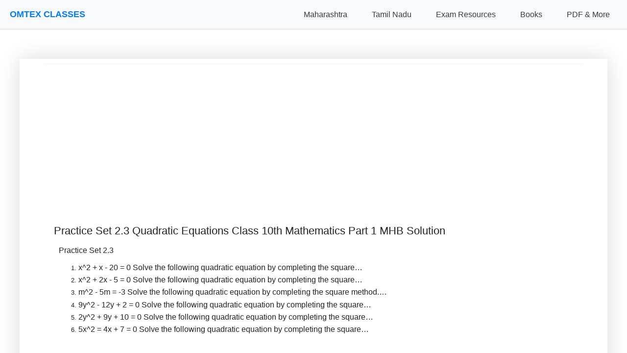

--- FILE ---
content_type: text/html; charset=UTF-8
request_url: https://www.omtexclasses.com/2020/12/practice-set-2.3-quadratic-equations-class-10th-mathematics-part-1-mhb-solution.html
body_size: 51006
content:
<!DOCTYPE html>
<html class='v2' dir='ltr' lang='en' xmlns='http://www.w3.org/1999/xhtml' xmlns:b='http://www.google.com/2005/gml/b' xmlns:data='http://www.google.com/2005/gml/data' xmlns:expr='http://www.google.com/2005/gml/expr'>
<head>
<link href='https://www.blogger.com/static/v1/widgets/335934321-css_bundle_v2.css' rel='stylesheet' type='text/css'/>
<!-- Google tag (gtag.js) -->
<script async='async' src='https://www.googletagmanager.com/gtag/js?id=G-LCXL9YGHHS'></script>
<script>
  window.dataLayer = window.dataLayer || [];
  function gtag(){dataLayer.push(arguments);}
  gtag('js', new Date());

  gtag('config', 'G-LCXL9YGHHS');
</script>
<!-- Google AdSense Core Library -->
<script async='async' crossorigin='anonymous' src='https://pagead2.googlesyndication.com/pagead/js/adsbygoogle.js?client=ca-pub-3535973141316488'></script>
<!-- Google Funding Choices (for consent management) -->
<!-- FIX: Removed hardcoded nonce -->
<script async='async' src='https://fundingchoicesmessages.google.com/i/pub-3535973141316488?ers=1'></script>
<script>
  (function() {
    function signalGooglefcPresent() {
      if (!window.frames['googlefcPresent']) {
        if (document.body) {
          const iframe = document.createElement('iframe');
          iframe.style = 'width: 0; height: 0; border: none; z-index: -1000; left: -1000px; top: -1000px;';
          iframe.style.display = 'none';
          iframe.name = 'googlefcPresent';
          document.body.appendChild(iframe);
        } else {
          setTimeout(signalGooglefcPresent, 0);
        }
      }
    }
    signalGooglefcPresent();
  })();
</script>
<!-- MathJax Script for rendering formulas -->
<script>
MathJax = {
  tex: {
    inlineMath: [['$', '$'], ['\\(', '\\)']],
    displayMath: [['$$', '$$'], ['\\[', '\\]']],
    processEscapes: true
  },
  svg: {
    fontCache: 'global'
  }
};
</script>
<!-- FIX: Updated to @3 for stability -->
<script async='async' id='MathJax-script' src='https://cdn.jsdelivr.net/npm/mathjax@3/es5/tex-svg.js' type='text/javascript'>
</script>
<meta content='width=device-width, initial-scale=1.0, minimum-scale=1.0, maximum-scale=1.0' name='viewport'/>
<meta content='text/html; charset=UTF-8' http-equiv='Content-Type'/>
<meta content='blogger' name='generator'/>
<link href='https://www.omtexclasses.com/favicon.ico' rel='icon' type='image/x-icon'/>
<link href='https://www.omtexclasses.com/2020/12/practice-set-2.3-quadratic-equations-class-10th-mathematics-part-1-mhb-solution.html' rel='canonical'/>
<link rel="alternate" type="application/atom+xml" title="OMTEX CLASSES - Atom" href="https://www.omtexclasses.com/feeds/posts/default" />
<link rel="alternate" type="application/rss+xml" title="OMTEX CLASSES - RSS" href="https://www.omtexclasses.com/feeds/posts/default?alt=rss" />
<link rel="service.post" type="application/atom+xml" title="OMTEX CLASSES - Atom" href="https://www.blogger.com/feeds/1642103494435206502/posts/default" />

<link rel="alternate" type="application/atom+xml" title="OMTEX CLASSES - Atom" href="https://www.omtexclasses.com/feeds/413235808902326035/comments/default" />
<!--Can't find substitution for tag [blog.ieCssRetrofitLinks]-->
<link href='[data-uri]' rel='image_src'/>
<meta content='https://www.omtexclasses.com/2020/12/practice-set-2.3-quadratic-equations-class-10th-mathematics-part-1-mhb-solution.html' property='og:url'/>
<meta content='Practice Set 2.3 Quadratic Equations Class 10th Mathematics Part 1 MHB Solution' property='og:title'/>
<meta content='Get expertly prepared notes, textbook solutions, and question papers for 10th &amp; 12th Std Maharashtra &amp; Tamil Nadu boards. Ace your board exams with Om' property='og:description'/>
<meta content='[data-uri]' property='og:image'/>
<!-- JSON-LD Structured Data for Homepage (SEO Friendly) -->
<title>OMTEX CLASSES: Practice Set 2.3 Quadratic Equations Class 10th Mathematics Part 1 MHB Solution</title>
<style id='page-skin-1' type='text/css'><!--
/*
-----------------------------------------------
Blogger Template Style
Name:     Simple
Designer: Blogger
URL:      www.blogger.com
----------------------------------------------- */
/* Variable definitions
====================
<Variable name="keycolor" description="Main Color" type="color" default="#66bbdd"/>
<Group description="Page Text" selector="body">
<Variable name="body.font" description="Font" type="font"
default="normal normal 12px Arial, Tahoma, Helvetica, FreeSans, sans-serif"/>
<Variable name="body.text.color" description="Text Color" type="color" default="#222222"/>
</Group>
<Group description="Backgrounds" selector=".body-fauxcolumns-outer">
<Variable name="body.background.color" description="Outer Background" type="color" default="#66bbdd"/>
<Variable name="content.background.color" description="Main Background" type="color" default="#ffffff"/>
<Variable name="header.background.color" description="Header Background" type="color" default="transparent"/>
</Group>
<Group description="Links" selector=".main-outer">
<Variable name="link.color" description="Link Color" type="color" default="#2288bb"/>
<Variable name="link.visited.color" description="Visited Color" type="color" default="#888888"/>
<Variable name="link.hover.color" description="Hover Color" type="color" default="#33aaff"/>
</Group>
<Group description="Blog Title" selector=".header h1">
<Variable name="header.font" description="Font" type="font"
default="normal normal 60px Arial, Tahoma, Helvetica, FreeSans, sans-serif"/>
<Variable name="header.text.color" description="Title Color" type="color" default="#3399bb" />
</Group>
<Group description="Blog Description" selector=".header .description">
<Variable name="description.text.color" description="Description Color" type="color"
default="#777777" />
</Group>
<Group description="Tabs Text" selector=".tabs-inner .widget li a">
<Variable name="tabs.font" description="Font" type="font"
default="normal normal 14px Arial, Tahoma, Helvetica, FreeSans, sans-serif"/>
<Variable name="tabs.text.color" description="Text Color" type="color" default="#999999"/>
<Variable name="tabs.selected.text.color" description="Selected Color" type="color" default="#000000"/>
</Group>
<Group description="Tabs Background" selector=".tabs-outer .PageList">
<Variable name="tabs.background.color" description="Background Color" type="color" default="#f5f5f5"/>
<Variable name="tabs.selected.background.color" description="Selected Color" type="color" default="#eeeeee"/>
</Group>
<Group description="Post Title" selector="h3.post-title, .comments h4">
<Variable name="post.title.font" description="Font" type="font"
default="normal normal 22px Arial, Tahoma, Helvetica, FreeSans, sans-serif"/>
</Group>
<Group description="Date Header" selector=".date-header">
<Variable name="date.header.color" description="Text Color" type="color"
default="#222222"/>
<Variable name="date.header.background.color" description="Background Color" type="color"
default="transparent"/>
<Variable name="date.header.font" description="Text Font" type="font"
default="normal bold 11px Arial, Tahoma, Helvetica, FreeSans, sans-serif"/>
<Variable name="date.header.padding" description="Date Header Padding" type="string" default="inherit"/>
<Variable name="date.header.letterspacing" description="Date Header Letter Spacing" type="string" default="inherit"/>
<Variable name="date.header.margin" description="Date Header Margin" type="string" default="inherit"/>
</Group>
<Group description="Post Footer" selector=".post-footer">
<Variable name="post.footer.text.color" description="Text Color" type="color" default="#666666"/>
<Variable name="post.footer.background.color" description="Background Color" type="color"
default="#f9f9f9"/>
<Variable name="post.footer.border.color" description="Shadow Color" type="color" default="#eeeeee"/>
</Group>
<Group description="Gadgets" selector="h2">
<Variable name="widget.title.font" description="Title Font" type="font"
default="normal bold 11px Arial, Tahoma, Helvetica, FreeSans, sans-serif"/>
<Variable name="widget.title.text.color" description="Title Color" type="color" default="#000000"/>
<Variable name="widget.alternate.text.color" description="Alternate Color" type="color" default="#999999"/>
</Group>
<Group description="Images" selector=".main-inner">
<Variable name="image.background.color" description="Background Color" type="color" default="#ffffff"/>
<Variable name="image.border.color" description="Border Color" type="color" default="#eeeeee"/>
<Variable name="image.text.color" description="Caption Text Color" type="color" default="#222222"/>
</Group>
<Group description="Accents" selector=".content-inner">
<Variable name="body.rule.color" description="Separator Line Color" type="color" default="#eeeeee"/>
<Variable name="tabs.border.color" description="Tabs Border Color" type="color" default="#eeeeee"/>
</Group>
<Variable name="body.background" description="Body Background" type="background"
color="#ffffff" default="$(color) none repeat scroll top left"/>
<Variable name="body.background.override" description="Body Background Override" type="string" default=""/>
<Variable name="body.background.gradient.cap" description="Body Gradient Cap" type="url"
default="url(https://resources.blogblog.com/blogblog/data/1kt/simple/gradients_light.png)"/>
<Variable name="body.background.gradient.tile" description="Body Gradient Tile" type="url"
default="url(https://resources.blogblog.com/blogblog/data/1kt/simple/body_gradient_tile_light.png)"/>
<Variable name="content.background.color.selector" description="Content Background Color Selector" type="string" default=".content-inner"/>
<Variable name="content.padding" description="Content Padding" type="length" default="10px" min="0" max="100px"/>
<Variable name="content.padding.horizontal" description="Content Horizontal Padding" type="length" default="10px" min="0" max="100px"/>
<Variable name="content.shadow.spread" description="Content Shadow Spread" type="length" default="40px" min="0" max="100px"/>
<Variable name="content.shadow.spread.webkit" description="Content Shadow Spread (WebKit)" type="length" default="5px" min="0" max="100px"/>
<Variable name="content.shadow.spread.ie" description="Content Shadow Spread (IE)" type="length" default="10px" min="0" max="100px"/>
<Variable name="main.border.width" description="Main Border Width" type="length" default="0" min="0" max="10px"/>
<Variable name="header.background.gradient" description="Header Gradient" type="url" default="none"/>
<Variable name="header.shadow.offset.left" description="Header Shadow Offset Left" type="length" default="-1px" min="-50px" max="50px"/>
<Variable name="header.shadow.offset.top" description="Header Shadow Offset Top" type="length" default="-1px" min="-50px" max="50px"/>
<Variable name="header.shadow.spread" description="Header Shadow Spread" type="length" default="1px" min="0" max="100px"/>
<Variable name="header.padding" description="Header Padding" type="length" default="30px" min="0" max="100px"/>
<Variable name="header.border.size" description="Header Border Size" type="length" default="1px" min="0" max="10px"/>
<Variable name="header.bottom.border.size" description="Header Bottom Border Size" type="length" default="1px" min="0" max="10px"/>
<Variable name="header.border.horizontalsize" description="Header Horizontal Border Size" type="length" default="0" min="0" max="10px"/>
<Variable name="description.text.size" description="Description Text Size" type="string" default="140%"/>
<Variable name="tabs.margin.top" description="Tabs Margin Top" type="length" default="0" min="0" max="100px"/>
<Variable name="tabs.margin.side" description="Tabs Side Margin" type="length" default="30px" min="0" max="100px"/>
<Variable name="tabs.background.gradient" description="Tabs Background Gradient" type="url"
default="url(https://resources.blogblog.com/blogblog/data/1kt/simple/gradients_light.png)"/>
<Variable name="tabs.border.width" description="Tabs Border Width" type="length" default="1px" min="0" max="10px"/>
<Variable name="tabs.bevel.border.width" description="Tabs Bevel Border Width" type="length" default="1px" min="0" max="10px"/>
<Variable name="post.margin.bottom" description="Post Bottom Margin" type="length" default="25px" min="0" max="100px"/>
<Variable name="image.border.small.size" description="Image Border Small Size" type="length" default="2px" min="0" max="10px"/>
<Variable name="image.border.large.size" description="Image Border Large Size" type="length" default="5px" min="0" max="10px"/>
<Variable name="page.width.selector" description="Page Width Selector" type="string" default=".region-inner"/>
<Variable name="page.width" description="Page Width" type="string" default="auto"/>
<Variable name="main.section.margin" description="Main Section Margin" type="length" default="15px" min="0" max="100px"/>
<Variable name="main.padding" description="Main Padding" type="length" default="15px" min="0" max="100px"/>
<Variable name="main.padding.top" description="Main Padding Top" type="length" default="30px" min="0" max="100px"/>
<Variable name="main.padding.bottom" description="Main Padding Bottom" type="length" default="30px" min="0" max="100px"/>
<Variable name="paging.background"
color="#ffffff"
description="Background of blog paging area" type="background"
default="transparent none no-repeat scroll top center"/>
<Variable name="footer.bevel" description="Bevel border length of footer" type="length" default="0" min="0" max="10px"/>
<Variable name="mobile.background.overlay" description="Mobile Background Overlay" type="string"
default="transparent none repeat scroll top left"/>
<Variable name="mobile.background.size" description="Mobile Background Size" type="string" default="auto"/>
<Variable name="mobile.button.color" description="Mobile Button Color" type="color" default="#ffffff" />
<Variable name="startSide" description="Side where text starts in blog language" type="automatic" default="left"/>
<Variable name="endSide" description="Side where text ends in blog language" type="automatic" default="right"/>
*/
/* Content
----------------------------------------------- */
body {
font: normal normal 12px Arial, Tahoma, Helvetica, FreeSans, sans-serif;
color: #222222;
background: #ffffff none repeat scroll top left;
padding: 0 40px 40px 40px;
/* Padding-top for fixed navigation will be handled by JavaScript in the HTML1 widget
or you can uncomment the line below if your nav height is consistently known
and you define --nav-height globally (e.g., in :root in this skin) */
/* padding-top: var(--nav-height, 60px); */
}
html body .region-inner {
min-width: 0;
max-width: 100%;
width: auto;
}
h2 {
font-size: 22px;
}
a:link {
text-decoration:none;
color: #2288bb;
}
a:visited {
text-decoration:none;
color: #888888;
}
a:hover {
text-decoration:underline;
color: #33aaff;
}
.body-fauxcolumn-outer .fauxcolumn-inner {
background: transparent url(https://resources.blogblog.com/blogblog/data/1kt/simple/body_gradient_tile_light.png) repeat scroll top left;
_background-image: none;
}
.body-fauxcolumn-outer .cap-top {
position: absolute;
z-index: 1;
height: 400px;
width: 100%;
}
.body-fauxcolumn-outer .cap-top .cap-left {
width: 100%;
background: transparent url(https://resources.blogblog.com/blogblog/data/1kt/simple/gradients_light.png) repeat-x scroll top left;
_background-image: none;
}
.content-outer {
-moz-box-shadow: 0 0 40px rgba(0, 0, 0, .15);
-webkit-box-shadow: 0 0 5px rgba(0, 0, 0, .15);
-goog-ms-box-shadow: 0 0 10px #333333;
box-shadow: 0 0 40px rgba(0, 0, 0, .15);
margin-bottom: 1px;
/* Control max-width of main content area here if needed */
/* max-width: 1100px; */ /* Example */
/* margin-left: auto; */   /* Example for centering */
/* margin-right: auto; */  /* Example for centering */
}
.content-inner {
padding: 10px 10px;
}
.content-inner {
background-color: #ffffff;
}
/* Header
----------------------------------------------- */
.header-outer {
background: #ffffff none repeat-x scroll 0 -400px;
_background-image: none;
}
.Header h1 {
font: normal normal 60px Arial, Tahoma, Helvetica, FreeSans, sans-serif;
color: #3399bb;
text-shadow: -1px -1px 1px rgba(0, 0, 0, .2);
}
.Header h1 a {
color: #3399bb;
}
.Header .description {
font-size: 140%;
color: #777777;
}
.header-inner .Header .titlewrapper {
padding: 22px 30px;
}
.header-inner .Header .descriptionwrapper {
padding: 0 30px;
}
/* Tabs
----------------------------------------------- */
.tabs-inner .section:first-child {
border-top: 1px solid #eeeeee;
}
.tabs-inner .section:first-child ul {
margin-top: -1px;
border-top: 1px solid #eeeeee;
border-left: 0 solid #eeeeee;
border-right: 0 solid #eeeeee;
}
.tabs-inner .widget ul {
background: #f5f5f5 url(https://resources.blogblog.com/blogblog/data/1kt/simple/gradients_light.png) repeat-x scroll 0 -800px;
_background-image: none;
border-bottom: 1px solid #eeeeee;
margin-top: 0;
margin-left: -30px;
margin-right: -30px;
}
.tabs-inner .widget li a {
display: inline-block;
padding: .6em 1em;
font: normal normal 14px Arial, Tahoma, Helvetica, FreeSans, sans-serif;
color: #999999;
border-left: 1px solid #ffffff;
border-right: 1px solid #eeeeee;
}
.tabs-inner .widget li:first-child a {
border-left: none;
}
.tabs-inner .widget li.selected a, .tabs-inner .widget li a:hover {
color: #000000;
background-color: #eeeeee;
text-decoration: none;
}
/* Columns
----------------------------------------------- */
.main-outer {
border-top: 0 solid #eeeeee;
}
.fauxcolumn-left-outer .fauxcolumn-inner {
border-right: 1px solid #eeeeee;
}
.fauxcolumn-right-outer .fauxcolumn-inner {
border-left: 1px solid #eeeeee;
}
/* Headings
----------------------------------------------- */
div.widget > h2,
div.widget h2.title {
margin: 0 0 1em 0;
font: normal bold 11px Arial, Tahoma, Helvetica, FreeSans, sans-serif;
color: #000000;
}
/* Widgets
----------------------------------------------- */
.widget .zippy {
color: #999999;
text-shadow: 2px 2px 1px rgba(0, 0, 0, .1);
}
.widget .popular-posts ul {
list-style: none;
}
/* Posts
----------------------------------------------- */
h2.date-header {
font: normal bold 11px Arial, Tahoma, Helvetica, FreeSans, sans-serif;
}
.date-header span {
background-color: transparent;
color: #222222;
padding: inherit;
letter-spacing: inherit;
margin: inherit;
}
.main-inner {
padding-top: 30px;
padding-bottom: 30px;
}
.main-inner .column-center-inner {
padding: 0 15px;
}
.main-inner .column-center-inner .section {
margin: 0 15px;
}
.post {
margin: 0 0 25px 0;
}
h3.post-title, .comments h4 {
font: normal normal 22px Arial, Tahoma, Helvetica, FreeSans, sans-serif;
margin: .75em 0 0;
}
.post-body {
font-size: 110%;
line-height: 1.4;
position: relative;
}
.post-body img, .post-body .tr-caption-container, .Profile img, .Image img,
.BlogList .item-thumbnail img {
padding: 2px;
background: #ffffff;
border: 1px solid #eeeeee;
-moz-box-shadow: 1px 1px 5px rgba(0, 0, 0, .1);
-webkit-box-shadow: 1px 1px 5px rgba(0, 0, 0, .1);
box-shadow: 1px 1px 5px rgba(0, 0, 0, .1);
}
.post-body img, .post-body .tr-caption-container {
padding: 5px;
}
.post-body .tr-caption-container {
color: #222222;
}
.post-body .tr-caption-container img {
padding: 0;
background: transparent;
border: none;
-moz-box-shadow: 0 0 0 rgba(0, 0, 0, .1);
-webkit-box-shadow: 0 0 0 rgba(0, 0, 0, .1);
box-shadow: 0 0 0 rgba(0, 0, 0, .1);
}
.post-header {
margin: 0 0 1.5em;
line-height: 1.6;
font-size: 90%;
}
.post-footer {
margin: 20px -2px 0;
padding: 5px 10px;
color: #666666;
background-color: #f9f9f9;
border-bottom: 1px solid #eeeeee;
line-height: 1.6;
font-size: 90%;
}
#comments .comment-author {
padding-top: 1.5em;
border-top: 1px solid #eeeeee;
background-position: 0 1.5em;
}
#comments .comment-author:first-child {
padding-top: 0;
border-top: none;
}
.avatar-image-container {
margin: .2em 0 0;
}
#comments .avatar-image-container img {
border: 1px solid #eeeeee;
}
/* Comments
----------------------------------------------- */
.comments .comments-content .icon.blog-author {
background-repeat: no-repeat;
background-image: url([data-uri]);
}
.comments .comments-content .loadmore a {
border-top: 1px solid #999999;
border-bottom: 1px solid #999999;
}
.comments .comment-thread.inline-thread {
background-color: #f9f9f9;
}
.comments .continue {
border-top: 2px solid #999999;
}
/* Accents
---------------------------------------------- */
.section-columns td.columns-cell {
border-left: 1px solid #eeeeee;
}
.blog-pager {
background: transparent none no-repeat scroll top center;
}
.blog-pager-older-link, .home-link,
.blog-pager-newer-link {
background-color: #ffffff;
padding: 5px;
}
.footer-outer {
border-top: 0 dashed #bbbbbb;
}
/* Mobile
----------------------------------------------- */
body.mobile  {
background-size: auto;
}
.mobile .body-fauxcolumn-outer {
background: transparent none repeat scroll top left;
}
.mobile .body-fauxcolumn-outer .cap-top {
background-size: 100% auto;
}
.mobile .content-outer {
-webkit-box-shadow: 0 0 3px rgba(0, 0, 0, .15);
box-shadow: 0 0 3px rgba(0, 0, 0, .15);
}
.mobile .tabs-inner .widget ul {
margin-left: 0;
margin-right: 0;
}
.mobile .post {
margin: 0;
}
.mobile .main-inner .column-center-inner .section {
margin: 0;
}
.mobile .date-header span {
padding: 0.1em 10px;
margin: 0 -10px;
}
.mobile h3.post-title {
margin: 0;
}
.mobile .blog-pager {
background: transparent none no-repeat scroll top center;
}
.mobile .footer-outer {
border-top: none;
}
.mobile .main-inner, .mobile .footer-inner {
background-color: #ffffff;
}
.mobile-index-contents {
color: #222222;
}
.mobile-link-button {
background-color: #2288bb;
}
.mobile-link-button a:link, .mobile-link-button a:visited {
color: #ffffff;
}
.mobile .tabs-inner .section:first-child {
border-top: none;
}
.mobile .tabs-inner .PageList .widget-content {
background-color: #eeeeee;
color: #000000;
border-top: 1px solid #eeeeee;
border-bottom: 1px solid #eeeeee;
}
.mobile .tabs-inner .PageList .widget-content .pagelist-arrow {
border-left: 1px solid #eeeeee;
}

--></style>
<style id='template-skin-1' type='text/css'><!--
body {
min-width: 1000px;
}
.content-outer, .content-fauxcolumn-outer, .region-inner {
min-width: 1000px;
max-width: 1000px; /* This sets the max width of your content area for desktop */
_width: 1000px;
margin-left: auto; /* Centers the content block */
margin-right: auto; /* Centers the content block */
}
.main-inner .columns {
padding-left: 0px;
padding-right: 0px;
}
.main-inner .fauxcolumn-center-outer {
left: 0px;
right: 0px;
/* IE6 does not respect left and right together */
_width: expression(this.parentNode.offsetWidth -
parseInt("0px") -
parseInt("0px") + 'px');
}
.main-inner .fauxcolumn-left-outer {
width: 0px;
}
.main-inner .fauxcolumn-right-outer {
width: 0px;
}
.main-inner .column-left-outer {
width: 0px;
right: 100%;
margin-left: -0px;
}
.main-inner .column-right-outer {
width: 0px;
margin-right: -0px;
}
#layout {
min-width: 0;
}
#layout .content-outer {
min-width: 0;
width: 800px; /* This is for the layout preview in Blogger, not the live site */
}
#layout .region-inner {
min-width: 0;
width: auto;
}
body#layout div.add_widget {
padding: 8px;
}
body#layout div.add_widget a {
margin-left: 32px;
}
--></style>
<style type='text/css'>
    /*<![CDATA[*/

    /* --- General Mobile-Friendly Styles for Blogger Theme & Content --- */
    /* Consider integrating these into <b:skin> for better organization if possible */

    /* 0. Ensure basic responsive setup */
    html {
        box-sizing: border-box;
    }
    *, *:before, *:after {
        box-sizing: inherit;
    }
    body {
        width: 100%;
        max-width: 100%;
        /* overflow-x: hidden; */ /* Ideally, find and fix the cause of horizontal scroll instead of just hiding it */
        margin: 0;
        /* padding: 0; */ /* Be careful with global padding reset; theme might rely on default body padding */
        -webkit-text-size-adjust: 100%; /* Prevent font scaling on iOS */
    }

    /* 1. Target common Blogger main content and post body containers */
    .main-outer,
    .content-outer, /* This is already handled by b:template-skin for max-width on desktop */
    .post-outer,
    .post-body,
    .entry-content {
        /* width: auto !important; */ /* Let the container define the width */
        max-width: 100% !important; /* Ensure content within containers doesn't overflow */
        /* margin-left: auto !important; */ /* Handled by .content-outer in b:template-skin */
        /* margin-right: auto !important; */ /* Handled by .content-outer in b:template-skin */
        padding-left: 10px;
        padding-right: 10px;
        word-wrap: break-word;
        overflow-wrap: break-word;
    }

    /* 2. Make all images responsive within their containers */
    img,
    .post-body img,
    .entry-content img {
        max-width: 100%;
        height: auto;
        display: block;
        margin-left: auto;
        margin-right: auto;
    }

    /* 3. Handle tables to prevent them from breaking the layout */
    table,
    .post-body table,
    .entry-content table {
        width: 100% !important; /* This can be aggressive; consider 'max-width: 100%; display: block; overflow-x: auto;' */
        max-width: 100% !important;
        display: block;
        overflow-x: auto;
        -webkit-overflow-scrolling: touch;
        border-collapse: collapse;
        margin-bottom: 1em;
    }
    .post-body table td,
    .post-body table th,
    .entry-content table td,
    .entry-content table th {
        padding: 5px;
        word-break: break-word; /* Better than break-all for readability */
    }

    /* 4. Make MathJax containers scrollable */
    mjx-container[jax="CHTML"] {
        display: inline-block; /* Or block if it's display math */
        max-width: 100%;
        overflow-x: auto;
        overflow-y: hidden;
        -webkit-overflow-scrolling: touch;
        vertical-align: middle; /* Adjust as needed */
        box-sizing: border-box;
    }
    mjx-container[display="true"] { /* For display math */
        display: block;
    }
    mjx-assistive-mml { /* This is for screen readers, ensure it doesn't break layout */
        width: auto !important;
        max-width: 100%;
    }

    /* 5. Handle preformatted text */
    pre,
    .post-body pre,
    .entry-content pre {
        white-space: pre-wrap;       /* Allows lines to wrap */
        word-wrap: break-word;       /* Breaks long words if necessary */
        overflow-x: auto;            /* Add scrollbar if content is too wide */
        max-width: 100%;
    }

    /* 6. General responsive considerations for iframes/videos */
    iframe,
    .post-body iframe,
    .entry-content iframe,
    video,
    .post-body video,
    .entry-content video {
        max-width: 100%;
        height: auto; /* Maintain aspect ratio */
        display: block;
        margin-left: auto;
        margin-right: auto;
    }

    /* 7. Media Query for font size adjustments and other tweaks on small screens */
    @media (max-width: 767px) {
        .post-body,
        .entry-content {
            font-size: 15px; /* Adjust as per your preference */
            padding-left: 5px; /* Smaller padding on mobile */
            padding-right: 5px;
        }

        h1, .post-body h1, .entry-content h1 { font-size: 1.8em; }
        h2, .post-body h2, .entry-content h2 { font-size: 1.5em; }
        h3, .post-body h3, .entry-content h3 { font-size: 1.3em; }
    }
    @media (max-width: 480px) {
        .post-body,
        .entry-content {
            font-size: 14px; /* Slightly smaller for very small screens */
        }
         h1, .post-body h1, .entry-content h1 { font-size: 1.6em; }
        h2, .post-body h2, .entry-content h2 { font-size: 1.3em; }
        h3, .post-body h3, .entry-content h3 { font-size: 1.1em; }
    }

    /*]]>*/
    </style>
<link crossorigin='anonymous' href='https://cdnjs.cloudflare.com/ajax/libs/font-awesome/6.0.0-beta3/css/all.min.css' integrity='sha512-Fo3rlrZj/k7ujTnHg4CGR2D7kSs0v4LLanw2qksYuRlEzO+tcaEPQogQ0KaoGN26/zrn20ImR1DfuLWnOo7aBA==' referrerpolicy='no-referrer' rel='stylesheet'/>
<link href='https://www.blogger.com/dyn-css/authorization.css?targetBlogID=1642103494435206502&amp;zx=11d3a86c-305e-4d99-b400-829ce564d376' media='none' onload='if(media!=&#39;all&#39;)media=&#39;all&#39;' rel='stylesheet'/><noscript><link href='https://www.blogger.com/dyn-css/authorization.css?targetBlogID=1642103494435206502&amp;zx=11d3a86c-305e-4d99-b400-829ce564d376' rel='stylesheet'/></noscript>
<meta name='google-adsense-platform-account' content='ca-host-pub-1556223355139109'/>
<meta name='google-adsense-platform-domain' content='blogspot.com'/>

<!-- data-ad-client=ca-pub-3535973141316488 -->

<link rel="stylesheet" href="https://fonts.googleapis.com/css2?display=swap&family=Roboto&family=Source+Code+Pro&family=Open+Sans&family=Noto+Sans+Tamil&family=Dancing+Script&family=Roboto+Mono&family=Cambria+Math"></head>
<body class='loading'>
<div class='navbar section' id='navbar' name='Navbar'><div class='widget HTML' data-version='1' id='HTML1'>
<div class='widget-content'>
<style>
        /* Basic Reset & Scoped Styles for Navigation */
        :root {
            --primary-color: #007bff;
            --primary-hover-color: #0056b3;
            --secondary-color: #6c757d;
            --light-color: #f8f9fa;
            --dark-color: #343a40;
            --border-color: #e0e0e0;
            --dropdown-bg: #fff;
            --text-color-nav: #333; /* Renamed to avoid conflict */
            --link-color-nav: var(--primary-color); /* Renamed */
            --nav-height: 60px; /* Adjust as needed */
            --font-family-nav: -apple-system, BlinkMacSystemFont, "Segoe UI", Roboto, "Helvetica Neue", Arial, sans-serif; /* Renamed */
        }

        #mainNav *, #mainNav *::before, #mainNav *::after {
            box-sizing: border-box;
             /* margin: 0; */ /* Avoid overly aggressive resets here if theme handles it */
             /* padding: 0; */
        }

        /* Main Navigation Styles */
        #mainNav {
            background-color: var(--light-color);
            border-bottom: 1px solid var(--border-color);
            padding: 0 20px;
            height: var(--nav-height);
            display: flex;
            justify-content: space-between;
            align-items: center;
            position: fixed;
            top: 0;
            left: 0;
            width: 100%;
            z-index: 1030; /* Ensure it's above most other content */
            font-family: var(--font-family-nav);
        }

        #mainNav .nav-brand a {
            font-size: 1.5em;
            font-weight: bold;
            color: var(--primary-color);
            text-decoration: none;
            transition: color 0.3s ease;
        }

        #mainNav .nav-brand a:hover {
            color: var(--primary-hover-color);
        }

        #mainNav .nav-links {
            list-style: none;
            display: flex;
            align-items: center;
            margin: 0; 
            padding: 0; 
        }

        #mainNav .nav-links > li {
            position: relative;
            margin-left: 20px;
        }

        #mainNav .nav-links > li > a,
        #mainNav .nav-links > li > button.dropdown-toggle {
            display: block;
            padding: 10px 15px;
            text-decoration: none;
            color: var(--dark-color);
            font-weight: 500;
            background: none;
            border: none;
            cursor: pointer;
            font-family: inherit;
            font-size: 1rem;
            transition: color 0.3s ease, background-color 0.3s ease;
            text-align: left;
            line-height: normal; /* Override potential inheritance */
        }

        #mainNav .nav-links > li > a:hover,
        #mainNav .nav-links > li > button.dropdown-toggle:hover {
            color: var(--primary-color);
        }

        #mainNav .dropdown-menu {
            list-style: none;
            position: absolute;
            top: calc(100% + 5px);
            left: 0;
            background-color: var(--dropdown-bg);
            border: 1px solid var(--border-color);
            border-radius: 4px;
            box-shadow: 0 4px 12px rgba(0,0,0,0.1);
            min-width: 220px;
            z-index: 1031;
            opacity: 0;
            visibility: hidden;
            transform: translateY(10px);
            transition: opacity 0.2s ease, visibility 0.2s ease, transform 0.2s ease;
            margin: 0; 
            padding: 0; 
        }

        #mainNav .nav-links > li:hover .dropdown-menu,
        #mainNav .nav-links > li > button.dropdown-toggle[aria-expanded="true"] + .dropdown-menu {
            opacity: 1;
            visibility: visible;
            transform: translateY(0);
        }

        #mainNav .dropdown-menu li a {
            display: block;
            padding: 10px 15px;
            text-decoration: none;
            color: var(--dark-color);
            white-space: nowrap;
            transition: background-color 0.2s ease, color 0.2s ease;
        }

        #mainNav .dropdown-menu li a:hover {
            background-color: var(--primary-color);
            color: white;
        }

        #mainNav .dropdown-menu .dropdown-header {
            padding: 10px 15px;
            font-weight: bold;
            color: var(--secondary-color);
            font-size: 0.9em;
            border-bottom: 1px solid var(--border-color);
            margin-bottom: 5px;
        }
        #mainNav .dropdown-menu .dropdown-header:first-child {
            margin-top: 5px;
        }

        #mainNav .menu-toggle {
            display: none;
            background: none;
            border: none;
            font-size: 1.8em;
            color: var(--dark-color);
            cursor: pointer;
            padding: 10px;
        }

        @media (max-width: 992px) {
            #mainNav .menu-toggle {
                display: block;
            }

            #mainNav .nav-links {
                display: none;
                flex-direction: column;
                position: absolute;
                top: var(--nav-height);
                left: 0;
                width: 100%;
                background-color: var(--light-color);
                border-top: 1px solid var(--border-color);
                box-shadow: 0 4px 12px rgba(0,0,0,0.05);
                max-height: calc(100vh - var(--nav-height) - 20px); /* Small buffer */
                overflow-y: auto;
            }

            #mainNav .nav-links.active {
                display: flex;
            }

            #mainNav .nav-links > li {
                width: 100%;
                margin-left: 0;
                border-bottom: 1px solid var(--border-color);
            }
            #mainNav .nav-links > li:last-child {
                border-bottom: none;
            }

            #mainNav .nav-links > li > a,
            #mainNav .nav-links > li > button.dropdown-toggle {
                padding: 15px 20px;
                width: 100%;
                text-align: left;
            }

            #mainNav .dropdown-menu {
                position: static; /* Crucial for mobile */
                width: 100%;
                border: none;
                box-shadow: none;
                border-top: 1px dashed var(--border-color);
                border-radius: 0;
                opacity: 1; /* Always visible when parent is expanded */
                visibility: visible;
                transform: none;
                display: none; /* Controlled by JS/aria-expanded */
                background-color: #f0f0f0; 
            }

            #mainNav .nav-links > li > button.dropdown-toggle[aria-expanded="true"] + .dropdown-menu {
                display: block;
            }

            #mainNav .dropdown-menu li a {
                padding: 12px 30px; 
            }
        }
    </style>

    <nav id="mainNav" aria-label="Main Navigation">
        <div class="nav-brand">
            <a href="/">OMTEX CLASSES</a>
        </div>

        <button class="menu-toggle" aria-label="Toggle navigation menu" aria-expanded="false" aria-controls="main-nav-links">
            &#9776; <!-- Hamburger Icon -->
        </button>

        <ul class="nav-links" id="main-nav-links">
 <li>
                <button class="dropdown-toggle" aria-expanded="false" aria-haspopup="true">
 Maharashtra
                </button>
                <ul class="dropdown-menu" aria-label="Maharashtra">
                    <li><a href="https://www.omtexclasses.com/p/hsc-maharashtra.html">XII (12) HSC</a></li>
                    <li><a href="https://www.omtexclasses.com/p/11th-fyjc-maharashtra.html">XI (11) FYJC</a></li>
                    <li><a href="https://www.omtexclasses.com/p/ssc-maharashtra.html">X (10) SSC</a></li>
                    <li><a href="https://www.omtexclasses.com/p/9th-maharashtra.html">9th (Maharashtra)</a></li>
                    <li><a href="https://www.omtexclasses.com/2021/01/english-5th-standard-maharashtra-state.html">5th (Maharashtra)</a></li>
                    <li><a href="https://www.omtexclasses.com/2021/01/class-6th-board-question-papers-maharashtra-with-complete-solution.html">6th (Maharashtra)</a></li>
                    <li><a href="https://www.omtexclasses.com/2021/01/class-7-board-question-papers.html">7th (Maharashtra)</a></li>
                    <li><a href="https://www.omtexclasses.com/2020/12/8th-standard-maharashtra-board-syllabus.html">8th (Maharashtra)</a></li>
                </ul>
            </li>
  <li>
                <button class="dropdown-toggle" aria-expanded="false" aria-haspopup="true">
                    Tamil Nadu
                </button>
                <ul class="dropdown-menu" aria-label="Tamil Nadu">
<li><a href="https://www.omtexclasses.com/p/12th-tamil-nadu.html">12th Std.</a></li>
<li><a href="https://www.omtexclasses.com/p/11th-standard-book-back-solution.html">11th Std.</a></li>
<li><a href="https://www.omtexclasses.com/p/10th-tamil-nadu.html">10th Std</a></li>
<li><a href="https://www.omtexclasses.com/p/9th-tamil-nadu.html">9th Std.</a></li>
<li><a href="https://www.omtexclasses.com/p/8th-standard-latest-syllabus-solutions.html">8th Std.</a></li>
<li><a href="https://www.omtexclasses.com/p/7th-standard-latest-syllabus-solutions.html">7th Std.</a></li>
<li><a href="https://www.omtexclasses.com/p/6th-standard-latest-syllabus-solutions.html">6th Std.</a></li>
<li><a href="https://www.omtexclasses.com/p/3rd-standard-latest-syllabus-solutions.html">3rd Std.</a></li>
<li><a href="https://www.omtexclasses.com/p/2nd-standard-latest-syllabus-solutions.html">2nd Std.</a></li>
<li><a href="https://www.omtexclasses.com/p/1st-standard-latest-syllabus-solutions.html">1st Std.</a></li>
<li><a href="https://www.omtexclasses.com/2025/06/tnpsc-all-general-question-and-answer.html">TNPSC</a></li>
<li><a href="https://www.kalakadu.com/">Cinema</a></li>
                </ul>
            </li>
                      <li>
                <button class="dropdown-toggle" aria-expanded="false" aria-haspopup="true">

                    Exam Resources
                </button>
                <ul class="dropdown-menu" aria-label="Exam Resources">
 <li><a href="https://www.omtexclasses.com/p/english-grammar.html">Grammar Topics</a></li>                   
 <li><a href="https://www.omtexclasses.com/p/essay.html">Essays</a></li>
                    <li><a href="https://www.omtexclasses.com/p/dialoguebetween-conversation-between.html">Dialogues</a></li>
                    <li><a href="https://www.omtexclasses.com/p/expansion-of-idea-say-no-to-plastic.html">Expansion of Ideas</a></li>
                    <li><a href="https://www.omtexclasses.com/p/speech-writing.html">Speech Writing</a></li>
                    <li><a href="https://www.omtexclasses.com/p/letters.html">Letters</a></li>
                    <li><a href="https://www.omtexclasses.com/2019/09/school-section-grammar-and-writing.html">Writing Skills</a></li>
                    <li><a href="https://www.omtexclasses.com/2014/02/information-transfer-one.html">Info-Transfer</a></li>
                    <li><a href="https://www.omtexclasses.com/p/fact-file-and-tourist-leaflet-prepare.html">Leaflet Writing</a></li>
                    <li><a href="https://www.omtexclasses.com/p/report-writings.html">Report Writing</a></li>
                    <li><a href="https://www.omtexclasses.com/p/appeal.html">Appeal Writing</a></li>
                    <li><a href="https://www.omtexclasses.com/p/interview-questions-prepare-set-of-ten.html">Interview Writing</a></li>
                    <li><a href="https://www.omtexclasses.com/2014/03/view-and-counterview.html">View & Counterview</a></li>
                    <li><a href="https://www.omtexclasses.com/2021/10/data-input-sheet-free-download.html">Data Input Sheet</a></li>
                </ul>
            </li>
 <li>
                <button class="dropdown-toggle" aria-expanded="false" aria-haspopup="true">
            Books
                </button>
                <ul class="dropdown-menu" aria-label="Book">
<li><a href="https://www.omtexclasses.com/p/books-by-amin-buhari.html">Books by Amin</a></li>
                    </ul>
            </li>
            <li>
                <button class="dropdown-toggle" aria-expanded="false" aria-haspopup="true">
             PDF & More
                </button>
                <ul class="dropdown-menu" aria-label="More">
<li><a href="https://www.omtexclasses.com/p/printable-pdf-worksheets-for-kids.html">Download PDF</a></li>
<li><a href="https://www.omtexclasses.com/p/evs-projects-for-school-and-college.html">EVS Projects</a></li>
    <li><a href="https://www.omtexclasses.com/2021/09/other-boards-and-questions-papers-of.html">Other Boards</a></li>
                    <li><a href="https://www.omtexclasses.com/2021/09/omtex-classes-latest-news.html">Latest News</a></li>
                    <li><a href="https://www.omtexclasses.com/p/privacy-policy-of-blog.html">Privacy Policy</a></li>
                    <li><a href="https://www.omtexclasses.com/p/disclaimer.html">Disclaimer</a></li>
                    <li><a href="https://www.omtexclasses.com/p/contact-us.html">Contact Us</a></li>
                </ul>
            </li>
        </ul>
    </nav>

    <script>
    document.addEventListener('DOMContentLoaded', function () {
        const menuToggle = document.querySelector('#mainNav .menu-toggle');
        const navLinksList = document.querySelector('#mainNav .nav-links');
        const dropdownToggles = document.querySelectorAll('#mainNav .nav-links .dropdown-toggle');
        const mainNav = document.getElementById('mainNav');

        // Adjust body padding if navbar is fixed
        if (mainNav && getComputedStyle(mainNav).position === 'fixed') {
            const navHeight = mainNav.offsetHeight;
            document.body.style.paddingTop = navHeight + 'px';
        }

        if (menuToggle && navLinksList) {
            menuToggle.addEventListener('click', function () {
                navLinksList.classList.toggle('active');
                const isExpanded = navLinksList.classList.contains('active');
                this.setAttribute('aria-expanded', isExpanded);
                this.innerHTML = isExpanded ? '&#10005;' : '&#9776;'; // Toggle icon

                // If mobile menu is closed, also ensure all dropdowns are reset
                if (!isExpanded) {
                    dropdownToggles.forEach(toggle => {
                        toggle.setAttribute('aria-expanded', 'false');
                    });
                }
            });
        }

        // FIX: Moved document listener outside the loop to prevent stacking listeners
        document.addEventListener('click', function(docEvent) {
             if (window.innerWidth > 992) { 
                dropdownToggles.forEach(toggle => {
                    const dropdownMenu = toggle.nextElementSibling;
                    const isClickInsideToggle = toggle.contains(docEvent.target);
                    const isClickInsideMenu = dropdownMenu && dropdownMenu.contains(docEvent.target);
                    
                    if (!isClickInsideToggle && !isClickInsideMenu && toggle.getAttribute('aria-expanded') === 'true') {
                        toggle.setAttribute('aria-expanded', 'false');
                    }
                });
            }
        });

        dropdownToggles.forEach(toggle => {
            toggle.addEventListener('click', function (event) {
                event.stopPropagation();
                const isCurrentlyExpanded = this.getAttribute('aria-expanded') === 'true';
                
                // If in mobile view (navLinksList is 'active'), close other open dropdowns
                if (window.innerWidth <= 992 && navLinksList.classList.contains('active')) {
                    dropdownToggles.forEach(otherToggle => {
                        if (otherToggle !== this) {
                            otherToggle.setAttribute('aria-expanded', 'false');
                        }
                    });
                }
                this.setAttribute('aria-expanded', !isCurrentlyExpanded);
            });
        });

        if (navLinksList) {
            navLinksList.addEventListener('keydown', function(e) {
                const activeElement = document.activeElement;
                if (!activeElement) return;

                const currentLi = activeElement.closest('li');
                if (!currentLi) return;

                const isDropdownToggle = activeElement.classList.contains('dropdown-toggle');
                const dropdownMenu = currentLi.querySelector('.dropdown-menu');
                const isExpanded = isDropdownToggle && activeElement.getAttribute('aria-expanded') === 'true';

                if (e.key === 'Enter' || e.key === ' ') {
                    if (isDropdownToggle) {
                        e.preventDefault();
                        activeElement.click(); // Triggers the click listener
                    } else if (activeElement.tagName === 'A' && activeElement.getAttribute('href')) {
                        // Allow default action for links
                    }
                } else if (e.key === 'Escape') {
                    if (isExpanded) {
                        activeElement.click(); // Close the current dropdown
                        activeElement.focus();   // Return focus to the toggle
                    } else if (dropdownMenu && dropdownMenu.contains(activeElement)) {
                        // Focus is inside an open dropdown item
                        const parentToggle = currentLi.querySelector('.dropdown-toggle');
                        if (parentToggle) {
                           parentToggle.click(); // Close its dropdown
                           parentToggle.focus(); // Focus back to parent toggle
                        }
                    } else if (navLinksList.classList.contains('active') && window.innerWidth <= 992) {
                        // If mobile menu is open, Esc closes it
                        menuToggle.click();
                        menuToggle.focus();
                    }
                } else if ((e.key === 'ArrowDown' || e.key === 'ArrowUp') && isExpanded && dropdownMenu) {
                    e.preventDefault();
                    const items = Array.from(dropdownMenu.querySelectorAll('a'));
                    if (items.length === 0) return;
                    // let currentIndex = items.indexOf(document.activeElement); 

                    if (e.key === 'ArrowDown') {
                        items[0].focus(); // Focus first item on ArrowDown from toggle
                    }
                } else if ((e.key === 'ArrowDown' || e.key === 'ArrowUp') && dropdownMenu && dropdownMenu.contains(activeElement)) {
                     e.preventDefault();
                     const items = Array.from(dropdownMenu.querySelectorAll('a'));
                     if (items.length === 0) return;
                     let currentIndex = items.indexOf(activeElement);

                     if (e.key === 'ArrowDown') {
                        currentIndex = (currentIndex + 1) % items.length;
                     } else if (e.key === 'ArrowUp') {
                        currentIndex = (currentIndex - 1 + items.length) % items.length;
                     }
                     items[currentIndex].focus();
                }
            });
        }
        
        // Close mobile menu when a link inside it is clicked (if it navigates)
        const allNavLinks = document.querySelectorAll('#mainNav .nav-links a[href]');
        allNavLinks.forEach(link => {
            link.addEventListener('click', function() {
                if (window.innerWidth <= 992 && navLinksList.classList.contains('active')) {
                    // Check if it's a link that actually navigates away or to an anchor
                    if (this.getAttribute('href') && this.getAttribute('href') !== '#') {
                         menuToggle.click(); // Simulate click to close and reset icon
                    }
                }
            });
        });
    });
    </script>
</div>
<div class='clear'></div>
</div></div>
<div class='body-fauxcolumns'>
<div class='fauxcolumn-outer body-fauxcolumn-outer'>
<div class='cap-top'>
<div class='cap-left'></div>
<div class='cap-right'></div>
</div>
<div class='fauxborder-left'>
<div class='fauxborder-right'></div>
<div class='fauxcolumn-inner'>
</div>
</div>
<div class='cap-bottom'>
<div class='cap-left'></div>
<div class='cap-right'></div>
</div>
</div>
</div>
<div class='content'>
<div class='content-fauxcolumns'>
<div class='fauxcolumn-outer content-fauxcolumn-outer'>
<div class='cap-top'>
<div class='cap-left'></div>
<div class='cap-right'></div>
</div>
<div class='fauxborder-left'>
<div class='fauxborder-right'></div>
<div class='fauxcolumn-inner'>
</div>
</div>
<div class='cap-bottom'>
<div class='cap-left'></div>
<div class='cap-right'></div>
</div>
</div>
</div>
<div class='content-outer'>
<div class='content-cap-top cap-top'>
<div class='cap-left'></div>
<div class='cap-right'></div>
</div>
<div class='fauxborder-left content-fauxborder-left'>
<div class='fauxborder-right content-fauxborder-right'></div>
<div class='content-inner'>
<header>
<div class='header-outer'>
<div class='header-cap-top cap-top'>
<div class='cap-left'></div>
<div class='cap-right'></div>
</div>
<div class='fauxborder-left header-fauxborder-left'>
<div class='fauxborder-right header-fauxborder-right'></div>
<div class='region-inner header-inner'>
<div class='header no-items section' id='header' name='Header'></div>
</div>
</div>
<div class='header-cap-bottom cap-bottom'>
<div class='cap-left'></div>
<div class='cap-right'></div>
</div>
</div>
</header>
<div class='tabs-outer'>
<div class='tabs-cap-top cap-top'>
<div class='cap-left'></div>
<div class='cap-right'></div>
</div>
<div class='fauxborder-left tabs-fauxborder-left'>
<div class='fauxborder-right tabs-fauxborder-right'></div>
<div class='region-inner tabs-inner'>
<div class='tabs section' id='crosscol' name='Cross-Column'><div class='widget HTML' data-version='1' id='HTML3'>
<h2 class='title'>OMTEX AD 2</h2>
<div class='widget-content'>
<!-- OMTEX AD -->
<ins class="adsbygoogle"
     style="display:block"
     data-ad-client="ca-pub-3535973141316488"
     data-ad-slot="9509941279"
     data-ad-format="auto"
     data-full-width-responsive="true"></ins>
<script>
     (adsbygoogle = window.adsbygoogle || []).push({});
</script>
</div>
<div class='clear'></div>
</div></div>
<div class='tabs no-items section' id='crosscol-overflow' name='Cross-Column 2'></div>
</div>
</div>
<div class='tabs-cap-bottom cap-bottom'>
<div class='cap-left'></div>
<div class='cap-right'></div>
</div>
</div>
<div class='main-outer'>
<div class='main-cap-top cap-top'>
<div class='cap-left'></div>
<div class='cap-right'></div>
</div>
<div class='fauxborder-left main-fauxborder-left'>
<div class='fauxborder-right main-fauxborder-right'></div>
<div class='region-inner main-inner'>
<div class='columns fauxcolumns'>
<div class='fauxcolumn-outer fauxcolumn-center-outer'>
<div class='cap-top'>
<div class='cap-left'></div>
<div class='cap-right'></div>
</div>
<div class='fauxborder-left'>
<div class='fauxborder-right'></div>
<div class='fauxcolumn-inner'>
</div>
</div>
<div class='cap-bottom'>
<div class='cap-left'></div>
<div class='cap-right'></div>
</div>
</div>
<div class='fauxcolumn-outer fauxcolumn-left-outer'>
<div class='cap-top'>
<div class='cap-left'></div>
<div class='cap-right'></div>
</div>
<div class='fauxborder-left'>
<div class='fauxborder-right'></div>
<div class='fauxcolumn-inner'>
</div>
</div>
<div class='cap-bottom'>
<div class='cap-left'></div>
<div class='cap-right'></div>
</div>
</div>
<div class='fauxcolumn-outer fauxcolumn-right-outer'>
<div class='cap-top'>
<div class='cap-left'></div>
<div class='cap-right'></div>
</div>
<div class='fauxborder-left'>
<div class='fauxborder-right'></div>
<div class='fauxcolumn-inner'>
</div>
</div>
<div class='cap-bottom'>
<div class='cap-left'></div>
<div class='cap-right'></div>
</div>
</div>
<!-- corrects IE6 width calculation -->
<div class='columns-inner'>
<div class='column-center-outer'>
<div class='column-center-inner'>
<div class='main section' id='main' name='Main'><div class='widget Blog' data-version='1' id='Blog1'>
<div class='blog-posts hfeed'>

          <div class="date-outer">
        

          <div class="date-posts">
        
<div class='post-outer'>
<div class='post hentry uncustomized-post-template' itemprop='blogPost' itemscope='itemscope' itemtype='https://schema.org/BlogPosting'>
<meta content='[data-uri]' itemprop='image_url'/>
<meta content='1642103494435206502' itemprop='blogId'/>
<meta content='413235808902326035' itemprop='postId'/>
<a name='413235808902326035'></a>
<h3 class='post-title entry-title' itemprop='name'>
Practice Set 2.3 Quadratic Equations Class 10th Mathematics Part 1 MHB Solution
</h3>
<div class='post-header'>
<div class='post-header-line-1'></div>
</div>
<div class='post-body entry-content' id='post-body-413235808902326035' itemprop='description articleBody'>
<p><span style="font-family: arial; font-size: medium;">Practice Set 2.3</span></p><p></p><ol><li><span style="font-family: arial; font-size: medium;">x^2 + x - 20 = 0 Solve the following quadratic equation by completing the square&#8230;</span></li><li><span style="font-family: arial; font-size: medium;">x^2 + 2x - 5 = 0 Solve the following quadratic equation by completing the square&#8230;</span></li><li><span style="font-family: arial; font-size: medium;">m^2 - 5m = -3 Solve the following quadratic equation by completing the square method.&#8230;</span></li><li><span style="font-family: arial; font-size: medium;">9y^2 - 12y + 2 = 0 Solve the following quadratic equation by completing the square&#8230;</span></li><li><span style="font-family: arial; font-size: medium;">2y^2 + 9y + 10 = 0 Solve the following quadratic equation by completing the square&#8230;</span></li><li><span style="font-family: arial; font-size: medium;">5x^2 = 4x + 7 = 0 Solve the following quadratic equation by completing the square&#8230;</span></li></ol><p></p><div><span style="font-family: arial; font-size: medium;"><br /></span></div><div><h6 class="text-center exercise-name" style="background-color: white; box-sizing: border-box; color: #454848; cursor: auto; font-weight: 500; line-height: 1.2; margin-bottom: 40px; margin-top: 30px; text-align: center !important; text-decoration-line: underline; user-select: text !important;"><span style="font-family: arial; font-size: medium;">Practice Set 2.3</span></h6><span style="font-family: arial; font-size: medium;"><span class="question" id="Q19" style="background-color: white; box-sizing: border-box; color: #454848; user-select: text !important;"><span style="box-sizing: border-box; font-weight: bolder;">Question 1.</span><p style="box-sizing: border-box; cursor: auto; margin-bottom: 1rem; margin-top: 0px; user-select: text !important;">Solve the following quadratic equation by completing the square method.<br style="box-sizing: border-box;" /><br style="box-sizing: border-box;" />x<span style="box-sizing: border-box; line-height: 0; position: relative; top: -0.5em; vertical-align: baseline;">2</span>&nbsp;+ x &#8211; 20 = 0<br style="box-sizing: border-box;" /></p></span><span style="background-color: white; color: #454848;"></span><br style="background-color: white; box-sizing: border-box; color: #454848;" /><span class="answer" style="background-color: white; box-sizing: border-box; color: #454848; user-select: text !important;"><span style="box-sizing: border-box; font-weight: bolder;">Answer:</span><p style="box-sizing: border-box; cursor: auto; margin-bottom: 1rem; margin-top: 0px; user-select: text !important;"><img loading="lazy" src="[data-uri]" style="border-style: none; box-sizing: border-box; max-width: 100%; vertical-align: middle;" /><br style="box-sizing: border-box;" /></p><p style="box-sizing: border-box; cursor: auto; margin-bottom: 1rem; margin-top: 0px; user-select: text !important;">&#8658;&nbsp;<img loading="lazy" src="[data-uri]" style="border-style: none; box-sizing: border-box; max-width: 100%; vertical-align: middle;" /></p><br style="box-sizing: border-box;" /><p style="box-sizing: border-box; cursor: auto; margin-bottom: 1rem; margin-top: 0px; user-select: text !important;">&#8658;&nbsp;<img loading="lazy" src="[data-uri]" style="border-style: none; box-sizing: border-box; max-width: 100%; vertical-align: middle;" /></p><br style="box-sizing: border-box;" /><p style="box-sizing: border-box; cursor: auto; margin-bottom: 1rem; margin-top: 0px; user-select: text !important;">&#8658;&nbsp;<img loading="lazy" src="[data-uri]" style="border-style: none; box-sizing: border-box; max-width: 100%; vertical-align: middle;" /></p><br style="box-sizing: border-box;" /><p style="box-sizing: border-box; cursor: auto; margin-bottom: 1rem; margin-top: 0px; user-select: text !important;">&#8658;&nbsp;<img loading="lazy" src="[data-uri]" style="border-style: none; box-sizing: border-box; max-width: 100%; vertical-align: middle;" /></p><br style="box-sizing: border-box;" /><p style="box-sizing: border-box; cursor: auto; margin-bottom: 1rem; margin-top: 0px; user-select: text !important;">&#8658;&nbsp;<img loading="lazy" src="[data-uri]" style="border-style: none; box-sizing: border-box; max-width: 100%; vertical-align: middle;" /></p><br style="box-sizing: border-box;" /><p style="box-sizing: border-box; cursor: auto; margin-bottom: 1rem; margin-top: 0px; user-select: text !important;">&#8658;&nbsp;<img loading="lazy" src="[data-uri]" style="border-style: none; box-sizing: border-box; max-width: 100%; vertical-align: middle;" /></p><br style="box-sizing: border-box;" /><p style="box-sizing: border-box; cursor: auto; margin-bottom: 1rem; margin-top: 0px; user-select: text !important;">&#8658;&nbsp;<img loading="lazy" src="[data-uri]" style="border-style: none; box-sizing: border-box; max-width: 100%; vertical-align: middle;" /></p><br style="box-sizing: border-box;" /><p style="box-sizing: border-box; cursor: auto; margin-bottom: 1rem; margin-top: 0px; user-select: text !important;">&#8658;&nbsp;<img loading="lazy" src="[data-uri]" style="border-style: none; box-sizing: border-box; max-width: 100%; vertical-align: middle;" /></p><br style="box-sizing: border-box;" /><p style="box-sizing: border-box; cursor: auto; margin-bottom: 1rem; margin-top: 0px; user-select: text !important;">&#8658;&nbsp;<img loading="lazy" src="[data-uri]" style="border-style: none; box-sizing: border-box; max-width: 100%; vertical-align: middle;" /></p><br style="box-sizing: border-box;" /><p style="box-sizing: border-box; cursor: auto; margin-bottom: 1rem; margin-top: 0px; user-select: text !important;">&#8658;&nbsp;<img loading="lazy" src="[data-uri]" style="border-style: none; box-sizing: border-box; max-width: 100%; vertical-align: middle;" /></p><br style="box-sizing: border-box;" /></span><span style="background-color: white; color: #454848;"></span><br style="background-color: white; box-sizing: border-box; color: #454848;" /><span class="question" id="Q20" style="background-color: white; box-sizing: border-box; color: #454848; user-select: text !important;"><span style="box-sizing: border-box; font-weight: bolder;">Question 2.</span><p style="box-sizing: border-box; cursor: auto; margin-bottom: 1rem; margin-top: 0px; user-select: text !important;">Solve the following quadratic equation by completing the square method.<br style="box-sizing: border-box;" /><br style="box-sizing: border-box;" />x<span style="box-sizing: border-box; line-height: 0; position: relative; top: -0.5em; vertical-align: baseline;">2</span>&nbsp;+ 2x &#8211; 5 = 0<br style="box-sizing: border-box;" /></p></span><span style="background-color: white; color: #454848;"></span><br style="background-color: white; box-sizing: border-box; color: #454848;" /><span class="answer" style="background-color: white; box-sizing: border-box; color: #454848; user-select: text !important;"><span style="box-sizing: border-box; font-weight: bolder;">Answer:</span><p style="box-sizing: border-box; cursor: auto; margin-bottom: 1rem; margin-top: 0px; user-select: text !important;"><img loading="lazy" src="[data-uri]" style="border-style: none; box-sizing: border-box; max-width: 100%; vertical-align: middle;" /><br style="box-sizing: border-box;" /></p><p style="box-sizing: border-box; cursor: auto; margin-bottom: 1rem; margin-top: 0px; user-select: text !important;">&#8658;&nbsp;<img loading="lazy" src="[data-uri]" style="border-style: none; box-sizing: border-box; max-width: 100%; vertical-align: middle;" /></p><br style="box-sizing: border-box;" /><p style="box-sizing: border-box; cursor: auto; margin-bottom: 1rem; margin-top: 0px; user-select: text !important;">&#8658;&nbsp;<img loading="lazy" src="[data-uri]" style="border-style: none; box-sizing: border-box; max-width: 100%; vertical-align: middle;" /></p><br style="box-sizing: border-box;" /><p style="box-sizing: border-box; cursor: auto; margin-bottom: 1rem; margin-top: 0px; user-select: text !important;">&#8658;&nbsp;<img loading="lazy" src="[data-uri]" style="border-style: none; box-sizing: border-box; max-width: 100%; vertical-align: middle;" /></p><br style="box-sizing: border-box;" /><p style="box-sizing: border-box; cursor: auto; margin-bottom: 1rem; margin-top: 0px; user-select: text !important;">&#8658;&nbsp;<img loading="lazy" src="[data-uri]" style="border-style: none; box-sizing: border-box; max-width: 100%; vertical-align: middle;" /></p><br style="box-sizing: border-box;" /><p style="box-sizing: border-box; cursor: auto; margin-bottom: 1rem; margin-top: 0px; user-select: text !important;">&#8658;&nbsp;<img loading="lazy" src="[data-uri]" style="border-style: none; box-sizing: border-box; max-width: 100%; vertical-align: middle;" /></p><br style="box-sizing: border-box;" /><p style="box-sizing: border-box; cursor: auto; margin-bottom: 1rem; margin-top: 0px; user-select: text !important;">&#8658;&nbsp;<img loading="lazy" src="[data-uri]" style="border-style: none; box-sizing: border-box; max-width: 100%; vertical-align: middle;" /></p><br style="box-sizing: border-box;" /><p style="box-sizing: border-box; cursor: auto; margin-bottom: 1rem; margin-top: 0px; user-select: text !important;">&#8658;&nbsp;<img loading="lazy" src="[data-uri]" style="border-style: none; box-sizing: border-box; max-width: 100%; vertical-align: middle;" /></p><br style="box-sizing: border-box;" /><p style="box-sizing: border-box; cursor: auto; margin-bottom: 1rem; margin-top: 0px; user-select: text !important;">&#8658;&nbsp;<img loading="lazy" src="[data-uri]" style="border-style: none; box-sizing: border-box; max-width: 100%; vertical-align: middle;" /></p><br style="box-sizing: border-box;" /></span><span style="background-color: white; color: #454848;"></span><br style="background-color: white; box-sizing: border-box; color: #454848;" /><span class="question" id="Q21" style="background-color: white; box-sizing: border-box; color: #454848; user-select: text !important;"><span style="box-sizing: border-box; font-weight: bolder;">Question 3.</span><p style="box-sizing: border-box; cursor: auto; margin-bottom: 1rem; margin-top: 0px; user-select: text !important;">Solve the following quadratic equation by completing the square method.<br style="box-sizing: border-box;" /><br style="box-sizing: border-box;" />m<span style="box-sizing: border-box; line-height: 0; position: relative; top: -0.5em; vertical-align: baseline;">2</span>&nbsp;&#8211; 5m = -3<br style="box-sizing: border-box;" /></p></span><span style="background-color: white; color: #454848;"></span><br style="background-color: white; box-sizing: border-box; color: #454848;" /><span class="answer" style="background-color: white; box-sizing: border-box; color: #454848; user-select: text !important;"><span style="box-sizing: border-box; font-weight: bolder;">Answer:</span><p style="box-sizing: border-box; cursor: auto; margin-bottom: 1rem; margin-top: 0px; user-select: text !important;"><img loading="lazy" src="[data-uri]" style="border-style: none; box-sizing: border-box; max-width: 100%; vertical-align: middle;" /></p><p style="box-sizing: border-box; cursor: auto; margin-bottom: 1rem; margin-top: 0px; user-select: text !important;">&#8658;&nbsp;<img loading="lazy" src="[data-uri]" style="border-style: none; box-sizing: border-box; max-width: 100%; vertical-align: middle;" />&nbsp;(Adding and Subtracting&nbsp;<img loading="lazy" src="[data-uri]" style="border-style: none; box-sizing: border-box; max-width: 100%; vertical-align: middle;" />)<br style="box-sizing: border-box;" /></p><br style="box-sizing: border-box;" /><p style="box-sizing: border-box; cursor: auto; margin-bottom: 1rem; margin-top: 0px; user-select: text !important;">&#8658;&nbsp;<img loading="lazy" src="[data-uri]" style="border-style: none; box-sizing: border-box; max-width: 100%; vertical-align: middle;" /></p><br style="box-sizing: border-box;" /><p style="box-sizing: border-box; cursor: auto; margin-bottom: 1rem; margin-top: 0px; user-select: text !important;">&#8658;&nbsp;<img loading="lazy" src="[data-uri]" style="border-style: none; box-sizing: border-box; max-width: 100%; vertical-align: middle;" /></p><br style="box-sizing: border-box;" /><p style="box-sizing: border-box; cursor: auto; margin-bottom: 1rem; margin-top: 0px; user-select: text !important;">&#8658;&nbsp;<img loading="lazy" src="[data-uri]" style="border-style: none; box-sizing: border-box; max-width: 100%; vertical-align: middle;" /></p><br style="box-sizing: border-box;" /><p style="box-sizing: border-box; cursor: auto; margin-bottom: 1rem; margin-top: 0px; user-select: text !important;">&#8658;&nbsp;<img loading="lazy" src="[data-uri]" style="border-style: none; box-sizing: border-box; max-width: 100%; vertical-align: middle;" /></p><br style="box-sizing: border-box;" /><p style="box-sizing: border-box; cursor: auto; margin-bottom: 1rem; margin-top: 0px; user-select: text !important;">&#8658;&nbsp;<img loading="lazy" src="[data-uri]" style="border-style: none; box-sizing: border-box; max-width: 100%; vertical-align: middle;" /></p><br style="box-sizing: border-box;" /><p style="box-sizing: border-box; cursor: auto; margin-bottom: 1rem; margin-top: 0px; user-select: text !important;">&#8658;&nbsp;<img loading="lazy" src="[data-uri]" style="border-style: none; box-sizing: border-box; max-width: 100%; vertical-align: middle;" /></p><br style="box-sizing: border-box;" /><p style="box-sizing: border-box; cursor: auto; margin-bottom: 1rem; margin-top: 0px; user-select: text !important;">&#8658;&nbsp;<img loading="lazy" src="[data-uri]" style="border-style: none; box-sizing: border-box; max-width: 100%; vertical-align: middle;" /></p><br style="box-sizing: border-box;" /><p style="box-sizing: border-box; cursor: auto; margin-bottom: 1rem; margin-top: 0px; user-select: text !important;"><span style="bottom: -0.25em; box-sizing: border-box; line-height: 0; position: relative; vertical-align: baseline;">&#8658;</span><img loading="lazy" src="[data-uri]" style="border-style: none; box-sizing: border-box; max-width: 100%; vertical-align: middle;" /></p></span><span style="background-color: white; color: #454848;"></span><br style="background-color: white; box-sizing: border-box; color: #454848;" /><span class="question" id="Q22" style="background-color: white; box-sizing: border-box; color: #454848; user-select: text !important;"><span style="box-sizing: border-box; font-weight: bolder;">Question 4.</span><p style="box-sizing: border-box; cursor: auto; margin-bottom: 1rem; margin-top: 0px; user-select: text !important;">Solve the following quadratic equation by completing the square method.<br style="box-sizing: border-box;" /><br style="box-sizing: border-box;" />9y<span style="box-sizing: border-box; line-height: 0; position: relative; top: -0.5em; vertical-align: baseline;">2</span>&nbsp;&#8211; 12y + 2 = 0<br style="box-sizing: border-box;" /></p></span><span style="background-color: white; color: #454848;"></span><br style="background-color: white; box-sizing: border-box; color: #454848;" /><span class="answer" style="background-color: white; box-sizing: border-box; color: #454848; user-select: text !important;"><span style="box-sizing: border-box; font-weight: bolder;">Answer:</span><p style="box-sizing: border-box; cursor: auto; margin-bottom: 1rem; margin-top: 0px; user-select: text !important;"><img loading="lazy" src="[data-uri]" style="border-style: none; box-sizing: border-box; max-width: 100%; vertical-align: middle;" /><br style="box-sizing: border-box;" /><br style="box-sizing: border-box;" />(3y)<span style="box-sizing: border-box; line-height: 0; position: relative; top: -0.5em; vertical-align: baseline;">2</span>&nbsp;- 2 &#215; 3y &#215; 4 + (4)<span style="box-sizing: border-box; line-height: 0; position: relative; top: -0.5em; vertical-align: baseline;">2</span>&nbsp;- (4)<span style="box-sizing: border-box; line-height: 0; position: relative; top: -0.5em; vertical-align: baseline;">2</span>&nbsp;+ 2 = 0<br style="box-sizing: border-box;" /><br style="box-sizing: border-box;" />(3y)<span style="box-sizing: border-box; line-height: 0; position: relative; top: -0.5em; vertical-align: baseline;">2</span>&nbsp;- 2 &#215; 3y &#215; 4 + (4)<span style="box-sizing: border-box; line-height: 0; position: relative; top: -0.5em; vertical-align: baseline;">2</span>&nbsp;- 16 + 2 = 0<br style="box-sizing: border-box;" /><br style="box-sizing: border-box;" />(3y - 4)<span style="box-sizing: border-box; line-height: 0; position: relative; top: -0.5em; vertical-align: baseline;">2</span>&nbsp;- 14 = 0<br style="box-sizing: border-box;" /><br style="box-sizing: border-box;" />(3y - 4)<span style="box-sizing: border-box; line-height: 0; position: relative; top: -0.5em; vertical-align: baseline;">2</span>&nbsp;= 14<br style="box-sizing: border-box;" /><br style="box-sizing: border-box;" />3y - 14 = &#177;&#8730;14<br style="box-sizing: border-box;" /><br style="box-sizing: border-box;" />3y = 14 &#177; &#8730;14<br style="box-sizing: border-box;" /><br style="box-sizing: border-box;" />y = (14 &#177; &#8730;14)/3</p></span><span style="background-color: white; color: #454848;"></span><br style="background-color: white; box-sizing: border-box; color: #454848;" /><span class="question" id="Q23" style="background-color: white; box-sizing: border-box; color: #454848; user-select: text !important;"><span style="box-sizing: border-box; font-weight: bolder;">Question 5.</span><p style="box-sizing: border-box; cursor: auto; margin-bottom: 1rem; margin-top: 0px; user-select: text !important;">Solve the following quadratic equation by completing the square method.<br style="box-sizing: border-box;" /><br style="box-sizing: border-box;" />2y<span style="box-sizing: border-box; line-height: 0; position: relative; top: -0.5em; vertical-align: baseline;">2</span>&nbsp;+ 9y + 10 = 0<br style="box-sizing: border-box;" /></p></span><span style="background-color: white; color: #454848;"></span><br style="background-color: white; box-sizing: border-box; color: #454848;" /><span class="answer" style="background-color: white; box-sizing: border-box; color: #454848; user-select: text !important;"><span style="box-sizing: border-box; font-weight: bolder;">Answer:</span><p style="box-sizing: border-box; cursor: auto; margin-bottom: 1rem; margin-top: 0px; user-select: text !important;"><img loading="lazy" src="[data-uri]" style="border-style: none; box-sizing: border-box; max-width: 100%; vertical-align: middle;" /><br style="box-sizing: border-box;" />Steps involved in solving quadratic equation by completing the square method are -<br style="box-sizing: border-box;" /><span style="box-sizing: border-box; font-weight: bolder;">1. Making the first variable free of coefficient</span><br style="box-sizing: border-box;" />Dividing by the coefficient of 2, we get,</p><p style="box-sizing: border-box; cursor: auto; margin-bottom: 1rem; margin-top: 0px; user-select: text !important;">&#8658;&nbsp;<img loading="lazy" src="[data-uri]" style="border-style: none; box-sizing: border-box; max-width: 100%; vertical-align: middle;" /><br style="box-sizing: border-box;" /><span style="box-sizing: border-box; font-weight: bolder;">2. The coefficient of linear variable(variable with degree 1) is then squared and then added and subtracted from the equation.</span></p><p style="box-sizing: border-box; cursor: auto; margin-bottom: 1rem; margin-top: 0px; user-select: text !important;">&#8658;&nbsp;<img loading="lazy" src="[data-uri]" style="border-style: none; box-sizing: border-box; max-width: 100%; vertical-align: middle;" /><br style="box-sizing: border-box;" /><span style="box-sizing: border-box; font-weight: bolder;">3. Take out the terms following the formula (a + b)<span style="box-sizing: border-box; line-height: 0; position: relative; top: -0.5em; vertical-align: baseline;">2</span>&nbsp;= a<span style="box-sizing: border-box; line-height: 0; position: relative; top: -0.5em; vertical-align: baseline;">2</span>&nbsp;+ b<span style="box-sizing: border-box; line-height: 0; position: relative; top: -0.5em; vertical-align: baseline;">2</span>&nbsp;+ 2 a b</span></p><p style="box-sizing: border-box; cursor: auto; margin-bottom: 1rem; margin-top: 0px; user-select: text !important;"><img loading="lazy" src="[data-uri]" style="border-style: none; box-sizing: border-box; max-width: 100%; vertical-align: middle;" /></p><p style="box-sizing: border-box; cursor: auto; margin-bottom: 1rem; margin-top: 0px; user-select: text !important;"><img loading="lazy" src="[data-uri]" style="border-style: none; box-sizing: border-box; max-width: 100%; vertical-align: middle;" /></p><br style="box-sizing: border-box;" /><p style="box-sizing: border-box; cursor: auto; margin-bottom: 1rem; margin-top: 0px; user-select: text !important;">&#8658;&nbsp;<img loading="lazy" src="[data-uri]" style="border-style: none; box-sizing: border-box; max-width: 100%; vertical-align: middle;" /></p><br style="box-sizing: border-box;" /><p style="box-sizing: border-box; cursor: auto; margin-bottom: 1rem; margin-top: 0px; user-select: text !important;">&#8658;&nbsp;<img loading="lazy" src="[data-uri]" style="border-style: none; box-sizing: border-box; max-width: 100%; vertical-align: middle;" /></p><br style="box-sizing: border-box;" /><p style="box-sizing: border-box; cursor: auto; margin-bottom: 1rem; margin-top: 0px; user-select: text !important;"><img loading="lazy" src="[data-uri]" style="border-style: none; box-sizing: border-box; max-width: 100%; vertical-align: middle;" /></p><br style="box-sizing: border-box;" /><p style="box-sizing: border-box; cursor: auto; margin-bottom: 1rem; margin-top: 0px; user-select: text !important;"><img loading="lazy" src="[data-uri]" style="border-style: none; box-sizing: border-box; max-width: 100%; vertical-align: middle;" /></p><br style="box-sizing: border-box;" /><p style="box-sizing: border-box; cursor: auto; margin-bottom: 1rem; margin-top: 0px; user-select: text !important;"><img loading="lazy" src="[data-uri]" style="border-style: none; box-sizing: border-box; max-width: 100%; vertical-align: middle;" /></p><br style="box-sizing: border-box;" /><p style="box-sizing: border-box; cursor: auto; margin-bottom: 1rem; margin-top: 0px; user-select: text !important;"><img loading="lazy" src="[data-uri]" style="border-style: none; box-sizing: border-box; max-width: 100%; vertical-align: middle;" /></p><br style="box-sizing: border-box;" /><p style="box-sizing: border-box; cursor: auto; margin-bottom: 1rem; margin-top: 0px; user-select: text !important;"><img loading="lazy" src="[data-uri]" style="border-style: none; box-sizing: border-box; max-width: 100%; vertical-align: middle;" /></p><br style="box-sizing: border-box;" /><p style="box-sizing: border-box; cursor: auto; margin-bottom: 1rem; margin-top: 0px; user-select: text !important;"><img loading="lazy" src="[data-uri]" style="border-style: none; box-sizing: border-box; max-width: 100%; vertical-align: middle;" /></p></span><span style="background-color: white; color: #454848;"></span><br style="background-color: white; box-sizing: border-box; color: #454848;" /><span class="question" id="Q24" style="background-color: white; box-sizing: border-box; color: #454848; user-select: text !important;"><span style="box-sizing: border-box; font-weight: bolder;">Question 6.</span><p style="box-sizing: border-box; cursor: auto; margin-bottom: 1rem; margin-top: 0px; user-select: text !important;">Solve the following quadratic equation by completing the square method.<br style="box-sizing: border-box;" /><br style="box-sizing: border-box;" />5x<span style="box-sizing: border-box; line-height: 0; position: relative; top: -0.5em; vertical-align: baseline;">2</span>&nbsp;= 4x + 7 = 0<br style="box-sizing: border-box;" /></p></span><span style="background-color: white; color: #454848;"></span><br style="background-color: white; box-sizing: border-box; color: #454848;" /><span class="answer" style="background-color: white; box-sizing: border-box; color: #454848; user-select: text !important;"><span style="box-sizing: border-box; font-weight: bolder;">Answer:</span><p style="box-sizing: border-box; cursor: auto; margin-bottom: 1rem; margin-top: 0px; user-select: text !important;"><img loading="lazy" src="[data-uri]" style="border-style: none; box-sizing: border-box; max-width: 100%; vertical-align: middle;" /></p><p style="box-sizing: border-box; cursor: auto; margin-bottom: 1rem; margin-top: 0px; user-select: text !important;">&#8658;&nbsp;<img loading="lazy" src="[data-uri]" style="border-style: none; box-sizing: border-box; max-width: 100%; vertical-align: middle;" /></p><br style="box-sizing: border-box;" /><p style="box-sizing: border-box; cursor: auto; margin-bottom: 1rem; margin-top: 0px; user-select: text !important;">&#8658;&nbsp;<img loading="lazy" src="[data-uri]" style="border-style: none; box-sizing: border-box; max-width: 100%; vertical-align: middle;" />&nbsp;(Adding and Subtracting&nbsp;<img loading="lazy" src="[data-uri]" style="border-style: none; box-sizing: border-box; max-width: 100%; vertical-align: middle;" />)<br style="box-sizing: border-box;" /></p><br style="box-sizing: border-box;" /><p style="box-sizing: border-box; cursor: auto; margin-bottom: 1rem; margin-top: 0px; user-select: text !important;">&#8658;&nbsp;<img loading="lazy" src="[data-uri]" style="border-style: none; box-sizing: border-box; max-width: 100%; vertical-align: middle;" /></p><br style="box-sizing: border-box;" /><p style="box-sizing: border-box; cursor: auto; margin-bottom: 1rem; margin-top: 0px; user-select: text !important;">&#8658;&nbsp;<img loading="lazy" src="[data-uri]" style="border-style: none; box-sizing: border-box; max-width: 100%; vertical-align: middle;" /></p><br style="box-sizing: border-box;" /><p style="box-sizing: border-box; cursor: auto; margin-bottom: 1rem; margin-top: 0px; user-select: text !important;">&#8658;&nbsp;<img loading="lazy" src="[data-uri]" style="border-style: none; box-sizing: border-box; max-width: 100%; vertical-align: middle;" /></p><br style="box-sizing: border-box;" /><p style="box-sizing: border-box; cursor: auto; margin-bottom: 1rem; margin-top: 0px; user-select: text !important;">&#8658;&nbsp;<img loading="lazy" src="[data-uri]" style="border-style: none; box-sizing: border-box; max-width: 100%; vertical-align: middle;" /></p><br style="box-sizing: border-box;" /><p style="box-sizing: border-box; cursor: auto; margin-bottom: 1rem; margin-top: 0px; user-select: text !important;"><img loading="lazy" src="[data-uri]" style="border-style: none; box-sizing: border-box; max-width: 100%; vertical-align: middle;" /></p><br style="box-sizing: border-box;" /><p style="box-sizing: border-box; cursor: auto; margin-bottom: 1rem; margin-top: 0px; user-select: text !important;"><img loading="lazy" src="[data-uri]" style="border-style: none; box-sizing: border-box; max-width: 100%; vertical-align: middle;" /></p></span></span></div>
<div style='clear: both;'></div>
</div>
<div class='post-footer'>
<div class='post-footer-line post-footer-line-1'>
<span class='post-author vcard'>
</span>
<span class='post-timestamp'>
</span>
<span class='post-comment-link'>
</span>
<span class='post-icons'>
</span>
<div class='post-share-buttons goog-inline-block'>
<a class='goog-inline-block share-button sb-email' href='https://www.blogger.com/share-post.g?blogID=1642103494435206502&postID=413235808902326035&target=email' rel='noopener noreferrer' target='_blank' title='Email This'><span class='share-button-link-text'>Email This</span></a><a class='goog-inline-block share-button sb-blog' href='https://www.blogger.com/share-post.g?blogID=1642103494435206502&postID=413235808902326035&target=blog' onclick='window.open(this.href, "_blank", "height=270,width=475"); return false;' rel='noopener noreferrer' target='_blank' title='BlogThis!'><span class='share-button-link-text'>BlogThis!</span></a><a class='goog-inline-block share-button sb-twitter' href='https://www.blogger.com/share-post.g?blogID=1642103494435206502&postID=413235808902326035&target=twitter' rel='noopener noreferrer' target='_blank' title='Share to X'><span class='share-button-link-text'>Share to X</span></a><a class='goog-inline-block share-button sb-facebook' href='https://www.blogger.com/share-post.g?blogID=1642103494435206502&postID=413235808902326035&target=facebook' onclick='window.open(this.href, "_blank", "height=430,width=640"); return false;' rel='noopener noreferrer' target='_blank' title='Share to Facebook'><span class='share-button-link-text'>Share to Facebook</span></a><a class='goog-inline-block share-button sb-pinterest' href='https://www.blogger.com/share-post.g?blogID=1642103494435206502&postID=413235808902326035&target=pinterest' rel='noopener noreferrer' target='_blank' title='Share to Pinterest'><span class='share-button-link-text'>Share to Pinterest</span></a>
</div>
</div>
<div class='post-footer-line post-footer-line-2'>
<span class='post-labels'>
</span>
</div>
<div class='post-footer-line post-footer-line-3'>
<span class='post-location'>
</span>
</div>
</div>
</div>
<div class='comments' id='comments'>
<a name='comments'></a>
</div>
</div>

        </div></div>
      
</div>
<div class='blog-pager' id='blog-pager'>
<span id='blog-pager-newer-link'>
<a class='blog-pager-newer-link' href='https://www.omtexclasses.com/2020/12/practice-set-2.4-quadratic-equations-class-10th-mathematics-part-1-mhb-solution.html' id='Blog1_blog-pager-newer-link' title='Newer Post'>Newer Post</a>
</span>
<span id='blog-pager-older-link'>
<a class='blog-pager-older-link' href='https://www.omtexclasses.com/2020/12/practice-set-2.2-quadratic-equations-class-10th-mathematics-part-1-mhb-solution.html' id='Blog1_blog-pager-older-link' title='Older Post'>Older Post</a>
</span>
<a class='home-link' href='https://www.omtexclasses.com/'>Home</a>
</div>
<div class='clear'></div>
<div class='post-feeds'>
</div>
</div></div>
</div>
</div>
<div class='column-left-outer'>
<div class='column-left-inner'>
<aside>
</aside>
</div>
</div>
<div class='column-right-outer'>
<div class='column-right-inner'>
<aside>
</aside>
</div>
</div>
</div>
<div style='clear: both'></div>
<!-- columns -->
</div>
<!-- main -->
</div>
</div>
<div class='main-cap-bottom cap-bottom'>
<div class='cap-left'></div>
<div class='cap-right'></div>
</div>
</div>
<footer>
<div class='footer-outer'>
<div class='footer-cap-top cap-top'>
<div class='cap-left'></div>
<div class='cap-right'></div>
</div>
<div class='fauxborder-left footer-fauxborder-left'>
<div class='fauxborder-right footer-fauxborder-right'></div>
<div class='region-inner footer-inner'>
<div class='foot no-items section' id='footer-1'></div>
<!-- outside of the include in order to lock Attribution widget -->
<div class='foot no-items section' id='footer-3' name='Footer (Bottom)'></div>
</div>
</div>
<div class='footer-cap-bottom cap-bottom'>
<div class='cap-left'></div>
<div class='cap-right'></div>
</div>
</div>
</footer>
<!-- content -->
</div>
</div>
<div class='content-cap-bottom cap-bottom'>
<div class='cap-left'></div>
<div class='cap-right'></div>
</div>
</div>
</div>
<script type='text/javascript'>
    window.setTimeout(function() {
        document.body.className = document.body.className.replace('loading', '').trim();
      }, 10);
  </script>

<script type="text/javascript" src="https://www.blogger.com/static/v1/widgets/2028843038-widgets.js"></script>
<script type='text/javascript'>
window['__wavt'] = 'AOuZoY66K89oK1qaV_AWWeRgXkkqYZ_IuQ:1769566520519';_WidgetManager._Init('//www.blogger.com/rearrange?blogID\x3d1642103494435206502','//www.omtexclasses.com/2020/12/practice-set-2.3-quadratic-equations-class-10th-mathematics-part-1-mhb-solution.html','1642103494435206502');
_WidgetManager._SetDataContext([{'name': 'blog', 'data': {'blogId': '1642103494435206502', 'title': 'OMTEX CLASSES', 'url': 'https://www.omtexclasses.com/2020/12/practice-set-2.3-quadratic-equations-class-10th-mathematics-part-1-mhb-solution.html', 'canonicalUrl': 'https://www.omtexclasses.com/2020/12/practice-set-2.3-quadratic-equations-class-10th-mathematics-part-1-mhb-solution.html', 'homepageUrl': 'https://www.omtexclasses.com/', 'searchUrl': 'https://www.omtexclasses.com/search', 'canonicalHomepageUrl': 'https://www.omtexclasses.com/', 'blogspotFaviconUrl': 'https://www.omtexclasses.com/favicon.ico', 'bloggerUrl': 'https://www.blogger.com', 'hasCustomDomain': true, 'httpsEnabled': true, 'enabledCommentProfileImages': true, 'gPlusViewType': 'FILTERED_POSTMOD', 'adultContent': false, 'analyticsAccountNumber': 'G-LCXL9YGHHS', 'analytics4': true, 'encoding': 'UTF-8', 'locale': 'en', 'localeUnderscoreDelimited': 'en', 'languageDirection': 'ltr', 'isPrivate': false, 'isMobile': false, 'isMobileRequest': false, 'mobileClass': '', 'isPrivateBlog': false, 'isDynamicViewsAvailable': true, 'feedLinks': '\x3clink rel\x3d\x22alternate\x22 type\x3d\x22application/atom+xml\x22 title\x3d\x22OMTEX CLASSES - Atom\x22 href\x3d\x22https://www.omtexclasses.com/feeds/posts/default\x22 /\x3e\n\x3clink rel\x3d\x22alternate\x22 type\x3d\x22application/rss+xml\x22 title\x3d\x22OMTEX CLASSES - RSS\x22 href\x3d\x22https://www.omtexclasses.com/feeds/posts/default?alt\x3drss\x22 /\x3e\n\x3clink rel\x3d\x22service.post\x22 type\x3d\x22application/atom+xml\x22 title\x3d\x22OMTEX CLASSES - Atom\x22 href\x3d\x22https://www.blogger.com/feeds/1642103494435206502/posts/default\x22 /\x3e\n\n\x3clink rel\x3d\x22alternate\x22 type\x3d\x22application/atom+xml\x22 title\x3d\x22OMTEX CLASSES - Atom\x22 href\x3d\x22https://www.omtexclasses.com/feeds/413235808902326035/comments/default\x22 /\x3e\n', 'meTag': '', 'adsenseClientId': 'ca-pub-3535973141316488', 'adsenseHostId': 'ca-host-pub-1556223355139109', 'adsenseHasAds': false, 'adsenseAutoAds': false, 'boqCommentIframeForm': true, 'loginRedirectParam': '', 'view': '', 'dynamicViewsCommentsSrc': '//www.blogblog.com/dynamicviews/4224c15c4e7c9321/js/comments.js', 'dynamicViewsScriptSrc': '//www.blogblog.com/dynamicviews/e590af4a5abdbc8b', 'plusOneApiSrc': 'https://apis.google.com/js/platform.js', 'disableGComments': true, 'interstitialAccepted': false, 'sharing': {'platforms': [{'name': 'Get link', 'key': 'link', 'shareMessage': 'Get link', 'target': ''}, {'name': 'Facebook', 'key': 'facebook', 'shareMessage': 'Share to Facebook', 'target': 'facebook'}, {'name': 'BlogThis!', 'key': 'blogThis', 'shareMessage': 'BlogThis!', 'target': 'blog'}, {'name': 'X', 'key': 'twitter', 'shareMessage': 'Share to X', 'target': 'twitter'}, {'name': 'Pinterest', 'key': 'pinterest', 'shareMessage': 'Share to Pinterest', 'target': 'pinterest'}, {'name': 'Email', 'key': 'email', 'shareMessage': 'Email', 'target': 'email'}], 'disableGooglePlus': true, 'googlePlusShareButtonWidth': 0, 'googlePlusBootstrap': '\x3cscript type\x3d\x22text/javascript\x22\x3ewindow.___gcfg \x3d {\x27lang\x27: \x27en\x27};\x3c/script\x3e'}, 'hasCustomJumpLinkMessage': true, 'jumpLinkMessage': 'Click Here to Know More about this.', 'pageType': 'item', 'postId': '413235808902326035', 'postImageUrl': '[data-uri]\x3d\x3d', 'pageName': 'Practice Set 2.3 Quadratic Equations Class 10th Mathematics Part 1 MHB Solution', 'pageTitle': 'OMTEX CLASSES: Practice Set 2.3 Quadratic Equations Class 10th Mathematics Part 1 MHB Solution', 'metaDescription': ''}}, {'name': 'features', 'data': {}}, {'name': 'messages', 'data': {'edit': 'Edit', 'linkCopiedToClipboard': 'Link copied to clipboard!', 'ok': 'Ok', 'postLink': 'Post Link'}}, {'name': 'template', 'data': {'name': 'custom', 'localizedName': 'Custom', 'isResponsive': false, 'isAlternateRendering': false, 'isCustom': true}}, {'name': 'view', 'data': {'classic': {'name': 'classic', 'url': '?view\x3dclassic'}, 'flipcard': {'name': 'flipcard', 'url': '?view\x3dflipcard'}, 'magazine': {'name': 'magazine', 'url': '?view\x3dmagazine'}, 'mosaic': {'name': 'mosaic', 'url': '?view\x3dmosaic'}, 'sidebar': {'name': 'sidebar', 'url': '?view\x3dsidebar'}, 'snapshot': {'name': 'snapshot', 'url': '?view\x3dsnapshot'}, 'timeslide': {'name': 'timeslide', 'url': '?view\x3dtimeslide'}, 'isMobile': false, 'title': 'Practice Set 2.3 Quadratic Equations Class 10th Mathematics Part 1 MHB Solution', 'description': 'Get expertly prepared notes, textbook solutions, and question papers for 10th \x26 12th Std Maharashtra \x26 Tamil Nadu boards. Ace your board exams with Om', 'featuredImage': '[data-uri]\x3d\x3d', 'url': 'https://www.omtexclasses.com/2020/12/practice-set-2.3-quadratic-equations-class-10th-mathematics-part-1-mhb-solution.html', 'type': 'item', 'isSingleItem': true, 'isMultipleItems': false, 'isError': false, 'isPage': false, 'isPost': true, 'isHomepage': false, 'isArchive': false, 'isLabelSearch': false, 'postId': 413235808902326035}}]);
_WidgetManager._RegisterWidget('_HTMLView', new _WidgetInfo('HTML1', 'navbar', document.getElementById('HTML1'), {}, 'displayModeFull'));
_WidgetManager._RegisterWidget('_HTMLView', new _WidgetInfo('HTML3', 'crosscol', document.getElementById('HTML3'), {}, 'displayModeFull'));
_WidgetManager._RegisterWidget('_BlogView', new _WidgetInfo('Blog1', 'main', document.getElementById('Blog1'), {'cmtInteractionsEnabled': false, 'lightboxEnabled': true, 'lightboxModuleUrl': 'https://www.blogger.com/static/v1/jsbin/3314219954-lbx.js', 'lightboxCssUrl': 'https://www.blogger.com/static/v1/v-css/828616780-lightbox_bundle.css'}, 'displayModeFull'));
</script>
</body>
</html>

--- FILE ---
content_type: text/html; charset=utf-8
request_url: https://www.google.com/recaptcha/api2/aframe
body_size: 152
content:
<!DOCTYPE HTML><html><head><meta http-equiv="content-type" content="text/html; charset=UTF-8"></head><body><script nonce="myjDOHdDCBbI9aQuuo_1iA">/** Anti-fraud and anti-abuse applications only. See google.com/recaptcha */ try{var clients={'sodar':'https://pagead2.googlesyndication.com/pagead/sodar?'};window.addEventListener("message",function(a){try{if(a.source===window.parent){var b=JSON.parse(a.data);var c=clients[b['id']];if(c){var d=document.createElement('img');d.src=c+b['params']+'&rc='+(localStorage.getItem("rc::a")?sessionStorage.getItem("rc::b"):"");window.document.body.appendChild(d);sessionStorage.setItem("rc::e",parseInt(sessionStorage.getItem("rc::e")||0)+1);localStorage.setItem("rc::h",'1769566524107');}}}catch(b){}});window.parent.postMessage("_grecaptcha_ready", "*");}catch(b){}</script></body></html>

--- FILE ---
content_type: application/javascript; charset=utf-8
request_url: https://fundingchoicesmessages.google.com/f/AGSKWxVOm0LrOSvhoEyBTZWF3IGTg1U1EMiFJfZmtuYSzdQfK7Tk2Ed2Soh4YV_NP8adsC21u51mq5TAZvExzdgyEA3qTZo1wtG3--asyfqvb8lWzPlTqnkkgp8z1vIige-5zxhI38fR7viPVKU9Kq0YVXqcjlvTykuL8NiF27IYM2B7ob5smJrCtv-6T0q-/_/_img/ad_/p8network.js,468x60-+advertorial./ad_bannerPool-
body_size: -1286
content:
window['768b08cf-3a55-473e-83c0-015f0ae4dec6'] = true;